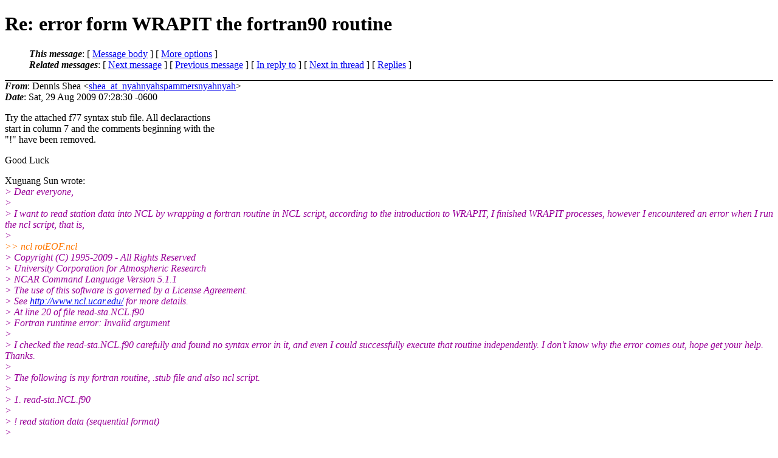

--- FILE ---
content_type: text/html
request_url: https://www.ncl.ucar.edu/Support/talk_archives/2009/1872.html
body_size: 3030
content:
<?xml version="1.0" encoding="gb2312"?>
<!DOCTYPE html PUBLIC "-//W3C//DTD XHTML 1.0 Strict//EN"
    "http://www.w3.org/TR/xhtml1/DTD/xhtml1-strict.dtd">
<html xmlns="http://www.w3.org/1999/xhtml" lang="en">
<head>
<meta http-equiv="Content-Type" content="text/html; charset=gb2312" />
<meta name="generator" content="hypermail 2.2.0, see http://www.hypermail-project.org/" />
<title>Re: error form WRAPIT the fortran90 routine from Dennis Shea on 2009-08-29 (ncl-talk 2009 archive)</title>
<meta name="Author" content="Dennis Shea (shea_at_nyahnyahspammersnyahnyah)" />
<meta name="Subject" content="Re: error form WRAPIT the fortran90 routine" />
<meta name="Date" content="2009-08-29" />
<style type="text/css">
/*<![CDATA[*/
/* To be incorporated in the main stylesheet, don't code it in hypermail! */
body {color: black; background: #ffffff}
dfn {font-weight: bold;}
pre { background-color:inherit;}
.head { border-bottom:1px solid black;}
.foot { border-top:1px solid black;}
th {font-style:italic;}
table { margin-left:2em;}map ul {list-style:none;}
#mid { font-size:0.9em;}
#received { float:right;}
address { font-style:inherit ;}
/*]]>*/
.quotelev1 {color : #990099}
.quotelev2 {color : #ff7700}
.quotelev3 {color : #007799}
.quotelev4 {color : #95c500}
</style>
</head>
<body>
<div class="head">
<h1>Re: error form WRAPIT the fortran90 routine</h1>
<!-- received="Sat, 29 Aug 2009 07:28:30 -0600" -->
<!-- isoreceived="20090829132830" -->
<!-- sent="Sat, 29 Aug 2009 07:28:30 -0600" -->
<!-- isosent="20090829132830" -->
<!-- name="Dennis Shea" -->
<!-- email="shea_at_nyahnyahspammersnyahnyah" -->
<!-- subject="Re: error form WRAPIT the fortran90 routine" -->
<!-- id="4A992CFE.6030607_at_ucar.edu" -->
<!-- charset="gb2312" -->
<!-- inreplyto="543190.80727.qm&#64;web15106.mail.cnb.yahoo.com" -->
<!-- expires="-1" -->
<map id="navbar" name="navbar">
<ul class="links">
<li>
<dfn>This message</dfn>:
[ <a href="#start" name="options1" id="options1" tabindex="1">Message body</a> ]
 [ <a href="#options2">More options</a> ]
</li>
<li>
<dfn>Related messages</dfn>:
<!-- unext="start" -->
[ <a href="1873.html" title="Dennis Shea: &quot;Re: error form WRAPIT the fortran90 routine&quot;">Next message</a> ]
[ <a href="1871.html" title="Xuguang Sun: &quot;error form WRAPIT the fortran90 routine&quot;">Previous message</a> ]
[ <a href="1871.html" title="Xuguang Sun: &quot;error form WRAPIT the fortran90 routine&quot;">In reply to</a> ]
<!-- unextthread="start" -->
[ <a href="1873.html" title="Dennis Shea: &quot;Re: error form WRAPIT the fortran90 routine&quot;">Next in thread</a> ]
 [ <a href="#replies">Replies</a> ]
<!-- ureply="end" -->
</li>
</ul>
</map>
</div>
<!-- body="start" -->
<div class="mail">
<address class="headers">
<span id="from">
<dfn>From</dfn>: Dennis Shea &lt;<a href="mailto:shea_at_nyahnyahspammersnyahnyah?Subject=Re:%20error%20form%20WRAPIT%20the%20fortran90%20routine">shea_at_nyahnyahspammersnyahnyah</a>&gt;
</span><br />
<span id="date"><dfn>Date</dfn>: Sat, 29 Aug 2009 07:28:30 -0600</span><br />
</address>
<p>
Try the attached f77 syntax stub file. All declaractions
<br />
start in column 7 and the comments beginning with the
<br />
&quot;!&quot; have been removed.
<br />
<p>Good Luck
<br />
<p>Xuguang Sun wrote:
<br />
<em class="quotelev1">&gt; Dear everyone,
</em><br />
<em class="quotelev1">&gt; 
</em><br />
<em class="quotelev1">&gt; I want to read station data into NCL by wrapping a fortran routine in NCL script, according to the introduction to WRAPIT, I finished WRAPIT processes, however I encountered an error when I run the ncl script, that is, 
</em><br />
<em class="quotelev1">&gt; 
</em><br />
<em class="quotelev2">&gt;&gt; ncl rotEOF.ncl
</em><br />
<em class="quotelev1">&gt;  Copyright (C) 1995-2009 - All Rights Reserved
</em><br />
<em class="quotelev1">&gt;  University Corporation for Atmospheric Research
</em><br />
<em class="quotelev1">&gt;  NCAR Command Language Version 5.1.1
</em><br />
<em class="quotelev1">&gt;  The use of this software is governed by a License Agreement.
</em><br />
<em class="quotelev1">&gt;  See <a href="http://www.ncl.ucar.edu/">http://www.ncl.ucar.edu/</a> for more details.
</em><br />
<em class="quotelev1">&gt; At line 20 of file read-sta.NCL.f90
</em><br />
<em class="quotelev1">&gt; Fortran runtime error: Invalid argument
</em><br />
<em class="quotelev1">&gt; 
</em><br />
<em class="quotelev1">&gt; I checked the read-sta.NCL.f90 carefully and found no syntax error in it, and even I could successfully execute that routine independently. I don't know why the error comes out, hope get your help. Thanks.
</em><br />
<em class="quotelev1">&gt; 
</em><br />
<em class="quotelev1">&gt; The following is my fortran routine, .stub file and also ncl script.
</em><br />
<em class="quotelev1">&gt; 
</em><br />
<em class="quotelev1">&gt; 1. read-sta.NCL.f90
</em><br />
<em class="quotelev1">&gt; 
</em><br />
<em class="quotelev1">&gt; ! read station data (sequential format)
</em><br />
<em class="quotelev1">&gt; 
</em><br />
<em class="quotelev1">&gt; subroutine read_sta(infile,nyr,nsta,xlat,xlon,xrain)
</em><br />
<em class="quotelev1">&gt;  implicit none
</em><br />
<em class="quotelev1">&gt;   character(len=80), intent(in) :: infile   !file name
</em><br />
<em class="quotelev1">&gt;   integer, intent(in)  :: nyr               !number of years
</em><br />
<em class="quotelev1">&gt;   integer, intent(in)  :: nsta              !number of station
</em><br />
<em class="quotelev1">&gt;   real,    intent(out) :: xlat(nsta)        !station latitude
</em><br />
<em class="quotelev1">&gt;   real,    intent(out) :: xlon(nsta)        !station longitude
</em><br />
<em class="quotelev1">&gt;   real,    intent(out) :: xrain(nsta,nyr)   !station variable
</em><br />
<em class="quotelev1">&gt;   integer              :: iyr,ista,nflag,nlev
</em><br />
<em class="quotelev1">&gt;   real                 :: tim
</em><br />
<em class="quotelev1">&gt;   character(len=8)     :: xid               !station id
</em><br />
<em class="quotelev1">&gt; 
</em><br />
<em class="quotelev1">&gt;   open(1,file=infile,status='old',form='unformatted')
</em><br />
<em class="quotelev1">&gt; 
</em><br />
<em class="quotelev1">&gt;   do iyr = 1, nyr
</em><br />
<em class="quotelev1">&gt;    do ista = 1, nsta
</em><br />
<em class="quotelev1">&gt;     read(1)xid,xlat(ista),xlon(ista),tim,nlev,nflag,xrain(ista,iyr)
</em><br />
<em class="quotelev1">&gt;    end do
</em><br />
<em class="quotelev1">&gt;     read(1)
</em><br />
<em class="quotelev1">&gt;   end do
</em><br />
<em class="quotelev1">&gt; 
</em><br />
<em class="quotelev1">&gt;   close(1)
</em><br />
<em class="quotelev1">&gt; 
</em><br />
<em class="quotelev1">&gt;   return
</em><br />
<em class="quotelev1">&gt; end subroutine read_sta
</em><br />
<em class="quotelev1">&gt; 
</em><br />
<em class="quotelev1">&gt; 2. read-sta.NCL.stub
</em><br />
<em class="quotelev1">&gt; 
</em><br />
<em class="quotelev1">&gt; C NCLFORTSTART
</em><br />
<em class="quotelev1">&gt;   subroutine read_sta(infile,nyr,nsta,xlat,xlon,xrain)
</em><br />
<em class="quotelev1">&gt;   character*(*) infile        !file name
</em><br />
<em class="quotelev1">&gt;   integer   nyr               !number of years
</em><br />
<em class="quotelev1">&gt;   integer   nsta              !number of station
</em><br />
<em class="quotelev1">&gt;   dimension xlat(nsta)        !station latitude
</em><br />
<em class="quotelev1">&gt;   dimension xlon(nsta)        !station longitude
</em><br />
<em class="quotelev1">&gt;   dimension xrain(nsta,nyr)   !station variable
</em><br />
<em class="quotelev1">&gt; C NCLEND
</em><br />
<em class="quotelev1">&gt; 
</em><br />
<em class="quotelev1">&gt; 3. ncl script
</em><br />
<em class="quotelev1">&gt; 
</em><br />
<em class="quotelev1">&gt; external READ_STA &quot;./read-sta.NCL.so&quot;
</em><br />
<em class="quotelev1">&gt; 
</em><br />
<em class="quotelev1">&gt; begin
</em><br />
<em class="quotelev1">&gt; 
</em><br />
<em class="quotelev1">&gt;   num_sta  = 160     ;160 stations
</em><br />
<em class="quotelev1">&gt;   num_year = 57      ;57 years, from 1951-2007
</em><br />
<em class="quotelev1">&gt; 
</em><br />
<em class="quotelev1">&gt; ;-------------------------------------
</em><br />
<em class="quotelev1">&gt; ; open file and read station data
</em><br />
<em class="quotelev1">&gt; ;-------------------------------------
</em><br />
<em class="quotelev1">&gt;   ifile = &quot;R16051-07AnoJJA.stn&quot;
</em><br />
<em class="quotelev1">&gt; 
</em><br />
<em class="quotelev1">&gt;   xlat  = new(num_sta,&quot;float&quot;)              ;predefine station latitude
</em><br />
<em class="quotelev1">&gt;   xlon  = new(num_sta,&quot;float&quot;)              ;predefine station longitude
</em><br />
<em class="quotelev1">&gt;   xrain = new((/num_year,num_sta/),&quot;float&quot;) ;predefine station variable
</em><br />
<em class="quotelev1">&gt; 
</em><br />
<em class="quotelev1">&gt;   READ_STA::read_sta(ifile,num_year,num_sta,xlat,xlon,xrain)
</em><br />
<em class="quotelev1">&gt; 
</em><br />
<em class="quotelev1">&gt; end
</em><br />
<em class="quotelev1">&gt; 
</em><br />
<em class="quotelev1">&gt; Best regards,
</em><br />
<em class="quotelev1">&gt; Xuguang
</em><br />
<em class="quotelev1">&gt; 
</em><br />
<em class="quotelev1">&gt; 
</em><br />
<em class="quotelev1">&gt;       ___________________________________________________________ 
</em><br />
<em class="quotelev1">&gt;   好玩贺卡等你发，邮箱贺卡全新上线！ 
</em><br />
<em class="quotelev1">&gt; <a href="http://card.mail.cn.yahoo.com/">http://card.mail.cn.yahoo.com/</a>
</em><br />
<em class="quotelev1">&gt; _______________________________________________
</em><br />
<em class="quotelev1">&gt; ncl-talk mailing list
</em><br />
<em class="quotelev1">&gt; List instructions, subscriber options, unsubscribe:
</em><br />
<em class="quotelev1">&gt; <a href="http://mailman.ucar.edu/mailman/listinfo/ncl-talk">http://mailman.ucar.edu/mailman/listinfo/ncl-talk</a>
</em><br />
_______________________________________________
<br />
ncl-talk mailing list
<br />
List instructions, subscriber options, unsubscribe:
<br />
<a href="http://mailman.ucar.edu/mailman/listinfo/ncl-talk">http://mailman.ucar.edu/mailman/listinfo/ncl-talk</a>
<br />
<span id="received"><dfn>Received on</dfn> Sat Aug 29 2009 - 07:28:30 MDT</span>
</div>
<!-- body="end" -->
<div class="foot">
<map id="navbarfoot" name="navbarfoot" title="Related messages">
<ul class="links">
<li><dfn>This message</dfn>: [ <a href="#start">Message body</a> ]</li>
<!-- lnext="start" -->
<li><dfn>Next message</dfn>: <a href="1873.html" title="Next message in the list">Dennis Shea: "Re: error form WRAPIT the fortran90 routine"</a></li>
<li><dfn>Previous message</dfn>: <a href="1871.html" title="Previous message in the list">Xuguang Sun: "error form WRAPIT the fortran90 routine"</a></li>
<li><dfn>In reply to</dfn>: <a href="1871.html" title="Message to which this message replies">Xuguang Sun: "error form WRAPIT the fortran90 routine"</a></li>
<!-- lnextthread="start" -->
<li><dfn>Next in thread</dfn>: <a href="1873.html" title="Next message in this discussion thread">Dennis Shea: "Re: error form WRAPIT the fortran90 routine"</a></li>
<li><a name="replies" id="replies"></a>
<dfn>Reply</dfn>: <a href="1873.html" title="Message sent in reply to this message">Dennis Shea: "Re: error form WRAPIT the fortran90 routine"</a></li>
<!-- lreply="end" -->
</ul>
<ul class="links">
<li><a name="options2" id="options2"></a><dfn>Contemporary messages sorted</dfn>: [ <a href="date.html#1872" title="Contemporary messages by date">by date</a> ] [ <a href="index.html#1872" title="Contemporary discussion threads">by thread</a> ] [ <a href="subject.html#1872" title="Contemporary messages by subject">by subject</a> ] [ <a href="author.html#1872" title="Contemporary messages by author">by author</a> ] [ <a href="attachment.html" title="Contemporary messages by attachment">by messages with attachments</a> ]</li>
</ul>
</map>
</div>
<!-- trailer="footer" -->
<p><small><em>
This archive was generated by <a href="http://www.hypermail-project.org/">hypermail 2.2.0</a> 
: Thu Sep 03 2009 - 07:55:08 MDT
</em></small></p>
</body>
</html>
